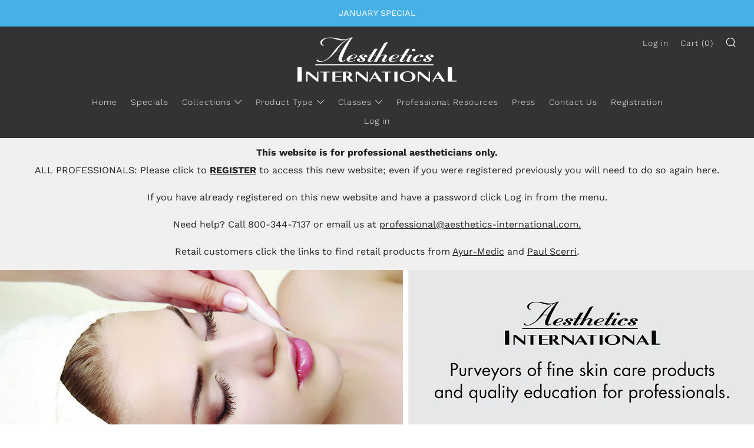

--- FILE ---
content_type: text/javascript
request_url: https://aesthetics-international.com/cdn/shop/t/2/assets/custom.js?v=152733329445290166911590707401
body_size: -693
content:
//# sourceMappingURL=/cdn/shop/t/2/assets/custom.js.map?v=152733329445290166911590707401
